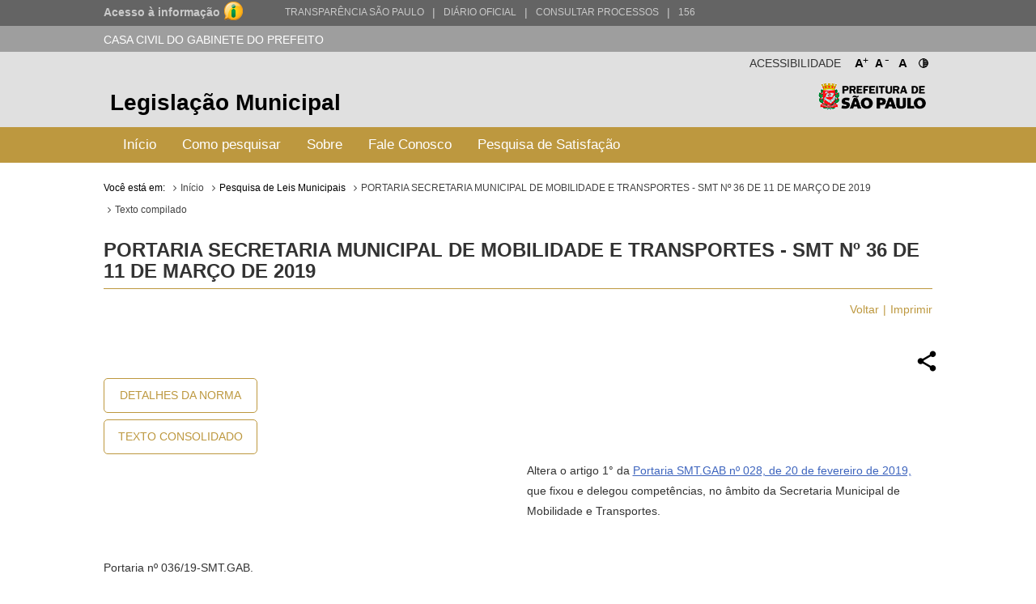

--- FILE ---
content_type: text/html; charset=utf-8
request_url: http://legislacao.prefeitura.sp.gov.br/leis/portaria-36-de-11-de-marco-de-2019
body_size: 22057
content:
<!DOCTYPE html>
<html lang="pt-BR">
<head>
	<!-- Global site tag (gtag.js) - Google Analytics -->
	<script async src="https://www.googletagmanager.com/gtag/js?id=UA-79727345-1"></script>
	<script>
	  window.dataLayer = window.dataLayer || [];
	  function gtag(){dataLayer.push(arguments);}
	  gtag('js', new Date());

	  gtag('config', 'UA-79727345-1');
	</script>

	<title> PORTARIA SECRETARIA MUNICIPAL DE MOBILIDADE E TRANSPORTES - SMT Nº 36 DE 11 DE MARÇO DE 2019 &laquo; Catálogo de Legislação Municipal</title>

	<meta charset="UTF-8">
	<meta name="viewport" content="initial-scale=1.0,user-scalable=no,maximum-scale=1,width=device-width">
	<meta http-equiv="X-UA-Compatible" content="IE=edge">

	<meta name="description" content="Legislação Municipal - Catálogo de Legislação Municipal. Pesquisa de leis, normas, decretos e portarias do Município de São Paulo.">
	<meta name="keywords" content="legislação, municipal, catálogo, leis, normas, portarias">
	<meta property="og:title" content="Legislação Municipal - Catálogo de Legislação Municipal">
	<meta property="og:type" content="legislação.municipal">
	<meta property="og:url" content="http://legislacao.prefeitura.sp.gov.br/">
	<meta property="og:image" content="http://legislacao.prefeitura.sp.gov.br/static/img/lgo_prefeitura_black.png">


	<link rel="shortcut icon" href="/static/favicon.ico">
	<link href="https://fonts.googleapis.com/icon?family=Material+Icons" rel="stylesheet">
    <link rel="stylesheet" href="/static/css/materialize.css" type="text/css" media="all">
    <link rel="stylesheet" href="/static/css/jquery-ui.min.css" type="text/css" media="all">
    <link rel="stylesheet" href="/static/css/nouislider.css" type="text/css" media="all">
    <link rel="stylesheet" href="/static/css/select2.min.css" type="text/css" media="all">
	<link rel="stylesheet" href="/static/css/style.css?versao=10" type="text/css" media="all">
	<link rel="stylesheet" href="/static/css/estilos_temas.css" type="text/css" media="all">
	
	<!--[if IE]>
	<script src="http://html5shiv.googlecode.com/svn/trunk/html5.js"></script>
	<![endif]-->
	<!--[if lt IE 9]>
	    <script src="/static/js/iefix.js"></script>
	<![endif]-->

</head>

<body>
	<!--LOADER-->
	<div id="loader" style="display:none">
		<div class="preloader-wrapper big active">
		    <div class="spinner-layer spinner-blue-only">
		      <div class="circle-clipper left">
		        <div class="circle"></div>
		      </div><div class="gap-patch">
		        <div class="circle"></div>
		      </div><div class="circle-clipper right">
		        <div class="circle"></div>
		      </div>
		    </div>
		  </div>
	    
	    <p>Aguarde...</p>
	</div>

	<!--TRANSPARENCIA BAR-->
	<div class="navbar-trans hide-on-med-and-down">
		<div class="barra-cinza">
		  <div class="container-wrapper">
		    <div id="acesso" class="container width-12">
		      <a href="http://transparencia.prefeitura.sp.gov.br/sistema-eletronico-de-informacao-ao-cidadao-e-sic" class="four columns bold em09" ttiel="Acesso à informação" target="_blank">Acesso à informação
				<span class="imgI">
				</span>
		      </a>
		      <a id="transparenciasp" class="upper" href="http://transparencia.prefeitura.sp.gov.br" title="Transparência São Paulo" target="_blank">Transparência São Paulo </a>
			  <a href="#" style="margin-left: 10px;"><span>|</span> </a>
			  <a id="processos" class="upper" href="https://diariooficial.prefeitura.sp.gov.br/md_epubli_controlador.php?acao=inicio" title="Diário Oficial do Município de São Paulo" target="_blank">Diário Oficial</a>
			  <a href="#" style="margin-left: 10px;"><span>|</span> </a>
			  <a id="processos" class="upper" href="https://processos.prefeitura.sp.gov.br/Forms/consultarProcessos.aspx" title="Portal de Processos Administrativos" target="_blank">Consultar Processos</a>
			  <a href="#" style="margin-left: 10px;"><span>|</span> </a>
			  <a id="sp156" class="upper" href="https://sp156.prefeitura.sp.gov.br" title="Portal de Atendimento prefeitura de São Paulo" target="_blank">156</a>
		    </div>
		  </div>
		</div>
	</div>


	<!--SECRETARIA BAR-->
	<div class="sec-bar grey hide-on-med-and-down">
		<div class="container">
			<span class="white-text">CASA CIVIL DO GABINETE DO PREFEITO</span>
		</div>
	</div>


	<!--HEADER-->
	<header>

		<!--COMPONENTE ACESSIBILIDADE-->
		<div class="container">
			<div class="access-bar hide-on-med-and-down">
				<div class="row">
					<ul>
						<li><a href="#" class="fontResizer_add" title="Aumentar a fonte">A<sup>+</sup></a></li>
			            <li><a href="#" class="fontResizer_minus" title="Diminuir a fonte">A<sup>-</sup></a></li>
			            <li><a href="#" class="fontResizer_reset" title="Voltar ao tamanho padrão">A</a></li>
			            <li><a href="#" class="btn-contraste1" title="Deixar o fundo preto com letras brancas"><img src="/static/img/icon-contrast.png" title="Deixar o fundo preto com letras brancas" /></a></li>
					</ul>
					<h2>Acessibilidade</h2>
				</div>
			</div>
		</div>


		<div class="row grey lighten-2 mob-header">
			<!--BOX HEADER-->
			<div class="bx-header col s12 hide-on-med-and-down">
				<div class="container">
					<h1><a href="/" title="Legislação Municipal">Legislação Municipal</a></h1>
					<h2 class="hide-on-small-only"><a href="http://capital.sp.gov.br" title="Prefeitura de São Paulo" target="_blank">Prefeitura de São Paulo</a></h2>
				</div>
			</div>
			<!--FIM BOX HEADER-->     


			<!--BOX MENU-->
			<div class="bx-menu col s12">
				<div class="container">
					<div class="row">
						<div class="navbar navbar-default col s12">
							<div class="navbar-header hide-on-med-and-up row">
								<div class="col s4">
									<button type="button" class="navbar-toggle collapsed" data-toggle="collapse" data-target="#navbar" aria-expanded="false" aria-controls="navbar"></button>
								</div>
								<div class="col s8">
									<h1 class="hide-on-med-and-up"><a href="/" title="Legislação Municipal">Legislação Municipal</a></h1>
								</div>
					          	
							</div>
							<nav id="navbar" role="navigation" class="">
                                <ul class="nav navbar-nav">
                                	<li class="menu-item"><a href="/">Início</a></li>
									<li class="menu-item"><a href="/pagina/instrucoes_pesquisa">Como pesquisar</a></li>
									<li class="menu-item"><a href="/pagina/sobre">Sobre</a></li>
									<li class="menu-item"><a href="/fale-conosco">Fale Conosco</a></li>
									<li class="menu-item"><a href="/formulario-pesquisa">Pesquisa de Satisfação</a></li>
								</ul>
							</nav>
						</div>
					</div>
				</div>
			</div>
			<!--FIM BOX MENU-->

		</div>
	</header>
	<!--FIM HEADER-->



	<!--CONTENT-->
	<section class="sc-content">
		<div class="container">
			

<style>

</style>

<div class="cpm-breadcrumb">
    <div class="texto_compilado">
        <ol class="breadcrumb">
            <li>Você está em:</li>
            <li><a href="/">Início</a></li>
            <li>Pesquisa de Leis Municipais</li>
            <li><a href="/leis/portaria-36-de-11-de-marco-de-2019">PORTARIA SECRETARIA MUNICIPAL DE MOBILIDADE E TRANSPORTES - SMT Nº 36 DE 11 DE MARÇO DE 2019</a></li>
            <li class="active">Texto compilado</li>
        </ol>
    </div>
</div>

<div class="bx-leis">
    <div class="bx-hLogo">
        <img src="/static/img/lgo_prefeitura_g_b.png" alt="">
    </div>
    <h4>PORTARIA SECRETARIA MUNICIPAL DE MOBILIDADE E TRANSPORTES - SMT Nº 36 de 11 de Março de 2019</h4>

    <ul class="m-item">
        <li><a href="javascript:window.history.go(-1)" class="">Voltar</a></li>
        <li><a href="javascript:print()">Imprimir</a></li>
    </ul>

    
      


  


    <div class="bx-retornaLei remove">
        <div class="row">
            <div class="share-dialog">
                <div class="shered-header">
                  <h3 class="dialog-title">Compartilhar essa norma:</h3>
                  <button class="close-button"><svg><use href="#close"></use></svg>     </button>
                </div>
                <div class="targets">
                  <a class="button facebook" href="#">
                    <svg>
                      <use href="#facebook"></use>
                    </svg>                
                  </a>
                  
                  <a class="button twitter" href="#">
                    <svg>
                      <use href="#twitter"></use>
                    </svg>
                  </a>
                  
                  <a class="button linkedin" href="#">
                    <svg>
                      <use href="#linkedin"></use>
                    </svg>
                  </a>
                  
                  <a class="button email" href="#">
                    <svg>
                      <use href="#email"></use>
                    </svg>
                  </a>
                  <a class="button whatsapp" href="#">
                    <svg>
                        <use href="#whatsapp"></use>
                    </svg>
                  </a>
                  <a class="button copy" href="#">
                    <svg>
                        <use href="#copy"></use>
                    </svg>
                  </a>
                </div>
              </div>  
            <a href="#" class="share-button" title="Compartilhar essa norma">
                <img src="[data-uri]"/>
            </a>
            
            <svg class="hidden">
                <defs>
                    <symbol viewBox="0 0 24 24" fill="none" stroke="currentColor" stroke-width="2" stroke-linecap="round" stroke-linejoin="round" class="feather feather-share"><path d="M4 12v8a2 2 0 0 0 2 2h12a2 2 0 0 0 2-2v-8"></path><polyline points="16 6 12 2 8 6"></polyline><line x1="12" y1="2" x2="12" y2="15"></line></symbol>
                    <symbol id="facebook" viewBox="0 0 24 24" fill="#3b5998" stroke="#3b5998" stroke-width="2" stroke-linecap="round" stroke-linejoin="round" class="feather feather-facebook"><path d="M18 2h-3a5 5 0 0 0-5 5v3H7v4h3v8h4v-8h3l1-4h-4V7a1 1 0 0 1 1-1h3z"></path></symbol>    
                    <symbol id="twitter" viewBox="0 0 24 24" fill="#1da1f2" stroke="#1da1f2" stroke-width="2" stroke-linecap="round" stroke-linejoin="round" class="feather feather-twitter"><path d="M23 3a10.9 10.9 0 0 1-3.14 1.53 4.48 4.48 0 0 0-7.86 3v1A10.66 10.66 0 0 1 3 4s-4 9 5 13a11.64 11.64 0 0 1-7 2c9 5 20 0 20-11.5a4.5 4.5 0 0 0-.08-.83A7.72 7.72 0 0 0 23 3z"></path></symbol>    
                    <symbol id="email" viewBox="0 0 24 24" fill="#777" stroke="#fafafa" stroke-width="2" stroke-linecap="round" stroke-linejoin="round" class="feather feather-mail"><path d="M4 4h16c1.1 0 2 .9 2 2v12c0 1.1-.9 2-2 2H4c-1.1 0-2-.9-2-2V6c0-1.1.9-2 2-2z"></path><polyline points="22,6 12,13 2,6"></polyline></symbol>    
                    <symbol id="linkedin" viewBox="0 0 24 24" fill="#0077B5" stroke="#0077B5" stroke-width="2" stroke-linecap="round" stroke-linejoin="round" class="feather feather-linkedin"><path d="M16 8a6 6 0 0 1 6 6v7h-4v-7a2 2 0 0 0-2-2 2 2 0 0 0-2 2v7h-4v-7a6 6 0 0 1 6-6z"></path><rect x="2" y="9" width="4" height="12"></rect><circle cx="4" cy="4" r="2"></circle></symbol>    
                    <symbol id="whatsapp" version="1.1" id="Capa_1" xmlns="http://www.w3.org/2000/svg" xmlns:xlink="http://www.w3.org/1999/xlink" x="0px" y="0px" viewBox="0 0 58 58" style="enable-background:new 0 0 58 58;" xml:space="preserve">
                         <path style="fill:#2CB742;" d="M0,58l4.988-14.963C2.457,38.78,1,33.812,1,28.5C1,12.76,13.76,0,29.5,0S58,12.76,58,28.5
                    S45.24,57,29.5,57c-4.789,0-9.299-1.187-13.26-3.273L0,58z"/>
                         <path style="fill:#FFFFFF;" d="M47.683,37.985c-1.316-2.487-6.169-5.331-6.169-5.331c-1.098-0.626-2.423-0.696-3.049,0.42
                            c0,0-1.577,1.891-1.978,2.163c-1.832,1.241-3.529,1.193-5.242-0.52l-3.981-3.981l-3.981-3.981c-1.713-1.713-1.761-3.41-0.52-5.242
                            c0.272-0.401,2.163-1.978,2.163-1.978c1.116-0.627,1.046-1.951,0.42-3.049c0,0-2.844-4.853-5.331-6.169
                            c-1.058-0.56-2.357-0.364-3.203,0.482l-1.758,1.758c-5.577,5.577-2.831,11.873,2.746,17.45l5.097,5.097l5.097,5.097
                            c5.577,5.577,11.873,8.323,17.45,2.746l1.758-1.758C48.048,40.341,48.243,39.042,47.683,37.985z"/>
                    </symbol>
                    <symbol id="close" viewBox="0 0 24 24" fill="none" stroke="currentColor" stroke-width="2" stroke-linecap="round" stroke-linejoin="round" class="feather feather-x-square"><rect x="3" y="3" width="18" height="18" rx="2" ry="2"></rect><line x1="9" y1="9" x2="15" y2="15"></line><line x1="15" y1="9" x2="9" y2="15"></line></symbol>
                    <symbol id="copy" version="1.1" id="Layer_1" xmlns="http://www.w3.org/2000/svg" xmlns:xlink="http://www.w3.org/1999/xlink" x="0px" y="0px"
                            viewBox="0 0 64 64" enable-background="new 0 0 64 64" xml:space="preserve">
                        <path d="M53.9791489,9.1429005H50.010849c-0.0826988,0-0.1562004,0.0283995-0.2331009,0.0469999V5.0228
                            C49.7777481,2.253,47.4731483,0,44.6398468,0h-34.422596C7.3839517,0,5.0793519,2.253,5.0793519,5.0228v46.8432999
                            c0,2.7697983,2.3045998,5.0228004,5.1378999,5.0228004h6.0367002v2.2678986C16.253952,61.8274002,18.4702511,64,21.1954517,64
                            h32.783699c2.7252007,0,4.9414978-2.1725998,4.9414978-4.8432007V13.9861002
                            C58.9206467,11.3155003,56.7043495,9.1429005,53.9791489,9.1429005z M7.1110516,51.8661003V5.0228
                            c0-1.6487999,1.3938999-2.9909999,3.1062002-2.9909999h34.422596c1.7123032,0,3.1062012,1.3422,3.1062012,2.9909999v46.8432999
                            c0,1.6487999-1.393898,2.9911003-3.1062012,2.9911003h-34.422596C8.5049515,54.8572006,7.1110516,53.5149002,7.1110516,51.8661003z
                            M56.8888474,59.1567993c0,1.550602-1.3055,2.8115005-2.9096985,2.8115005h-32.783699
                            c-1.6042004,0-2.9097996-1.2608986-2.9097996-2.8115005v-2.2678986h26.3541946
                            c2.8333015,0,5.1379013-2.2530022,5.1379013-5.0228004V11.1275997c0.0769005,0.0186005,0.1504021,0.0469999,0.2331009,0.0469999
                            h3.9682999c1.6041985,0,2.9096985,1.2609005,2.9096985,2.8115005V59.1567993z"/>
                        <path d="M38.6031494,13.2063999H16.253952c-0.5615005,0-1.0159006,0.4542999-1.0159006,1.0158005
                            c0,0.5615997,0.4544001,1.0158997,1.0159006,1.0158997h22.3491974c0.5615005,0,1.0158997-0.4542999,1.0158997-1.0158997
                            C39.6190491,13.6606998,39.16465,13.2063999,38.6031494,13.2063999z"/>
                        <path d="M38.6031494,21.3334007H16.253952c-0.5615005,0-1.0159006,0.4542999-1.0159006,1.0157986
                            c0,0.5615005,0.4544001,1.0159016,1.0159006,1.0159016h22.3491974c0.5615005,0,1.0158997-0.454401,1.0158997-1.0159016
                            C39.6190491,21.7877007,39.16465,21.3334007,38.6031494,21.3334007z"/>
                        <path d="M38.6031494,29.4603004H16.253952c-0.5615005,0-1.0159006,0.4543991-1.0159006,1.0158997
                            s0.4544001,1.0158997,1.0159006,1.0158997h22.3491974c0.5615005,0,1.0158997-0.4543991,1.0158997-1.0158997
                            S39.16465,29.4603004,38.6031494,29.4603004z"/>
                        <path d="M28.4444485,37.5872993H16.253952c-0.5615005,0-1.0159006,0.4543991-1.0159006,1.0158997
                            s0.4544001,1.0158997,1.0159006,1.0158997h12.1904964c0.5615025,0,1.0158005-0.4543991,1.0158005-1.0158997
                            S29.0059509,37.5872993,28.4444485,37.5872993z"/>
                    </symbol>
                </defs>
            </svg>
            <div class="col s12 bx-content-links">
                <ul class="bx-btn">
                    <li>
                        <a href="/leis/portaria-36-de-11-de-marco-de-2019/detalhe/5c87da7f14119216b202ec6a">Detalhes da Norma</a>
                    </li>
                    <li>
                        <a href="/leis/portaria-36-de-11-de-marco-de-2019/consolidado">Texto Consolidado</a>
                    </li>
                </ul>
                
                <div class="col s12 m9 bx-ementa-links">
                    <ul>
                    
                    
                    
                    
        			

                    
                    
                    
                    
                    </ul>                       
                    
                </div>
            </div>
  
            <div class="col s12 push-s0 bx-ementa customStyle">
                <p>Altera o artigo 1° da <a href="/leis/portaria-secretaria-municipal-de-transportes-smt-28-de-20-de-fevereiro-de-2019">Portaria SMT.GAB nº 028, de 20 de fevereiro de 2019,</a> que fixou e delegou competências, no âmbito da Secretaria Municipal de Mobilidade e Transportes.</p> 
            </div>
            <div class="col s12 customStyle">
                <p>Portaria nº 036/19-SMT.GAB.</p><p>EDSON CARAM, Secretário Municipal de Mobilidade e Transportes, no uso das atribuições que lhe são conferidas pelo<a href="/leis/decreto-57867-de-12-de-setembro-de-2017"> Decreto nº 57.867, de 12 de setembro de 2017</a>;</p><p>RESOLVE:</p><p>Art. 1° - A <a href="/leis/portaria-secretaria-municipal-de-transportes-smt-28-de-20-de-fevereiro-de-2019">Portaria SMT.GAB nº 028, de 20 de fevereiro de 2019</a>, passa a vigorar com a seguinte redação:</p><p>“Art.1º .........................................................................</p><p>VII – julgar os recursos administrativos interpostos, em segunda instância, previstos no artigo 24, inciso II, do <a href="/leis/decreto-50446-de-20-de-fevereiro-de-2009">Decreto Municipal nº 50.446, de 20 de fevereiro de 2009</a>, com fundamento na fiscalização de transporte de produtos perigosos no Município de São Paulo;</p><p>VIII – julgar os recursos administrativos interpostos em face de decisão exarada, no âmbito da São Paulo Transporte S/A, relativa à penalização decorrente de:</p><p>a) infração de natureza e sede contratual, dos contratos do Sistema de Transporte Público Coletivo de Passageiros;</p><p>b) ação apurada nos casos previstos no artigo 8º, da <a href="/leis/portaria-secretaria-municipal-de-mobilidade-e-transportes-smt-87-de-19-de-abril-de-2018">Portaria SMT.GAB nº 087, de 19 de abril de 2018</a>, que aprovou o Regulamento de Sanções e Multas – RESAM.</p><p>Parágrafo único - A decisão proferida com fundamento nos incisos VII e VIII deste artigo encerra definitivamente a instância administrativa.”</p><p>Art. 2º Esta Portaria entrará em vigor na data de sua publicação, revogadas as disposições em contrário.</p>

                
        		    <div class="bx-mensagem ">
                        <p>Este texto não substitui o original publicado no Diário Oficial da Cidade de São Paulo</p>
                    </div>
                
            </div>
        </div>
    </div>
</div>









<script type="text/javascript">
function printar(){
    document.getElementsByClassName("bx-ementa")[0].style.cssFloat = "none"; 
    return false;
}

</script>


			

		</div>	
    </section>
    

      <!--FIM CONTENT-->



      	<!--FOOTER-->
        <footer>
          <!--BOX FOOTER-->
          <div class="cpm-footer">
            <div class="container">
                <h3><a href="http://capital.sp.gov.br" title="Prefeitura de São Paulo" target="_blank">Prefeitura de São Paulo</a></h3>
                <address>
                  	<strong>Casa Civil do Gabinete do Prefeito</strong><br>
                	Ed. Matarazzo - Viaduto do Chá, 15<br>
					Bairro: Centro - São Paulo/SP<br>
                  	CEP: 01002-020
                </address>
            </div>
          </div>
          <!--FIM BOX FOOTER-->
            <!--BOX DIREITOS-->
            <div class="cpm-direitos">
              <div class="container">
                <p>&nbsp;</p>
                <span class="fRight"><a href="http://www.prodam.sp.gov.br" title="Hospedagem e Desenvolvimento | PRODAM" target="_blank">Hospedagem e Desenvolvimento</a></span>
              </div>
            </div>
            <!--FIM BOX DIREITOS-->
        </footer>
        <!--FIM FOOTER-->

        <script type="text/javascript" src="/static/js/jquery-3.2.1.min.js"></script>
		<script type="text/javascript" src="/static/js/jquery-ui.min.js"></script>
		<script type="text/javascript" src="/static/js/materialize.js"></script>
		<script type="text/javascript" src="/static/js/nouislider.js"></script>
		<script type="text/javascript" src="/static/js/jquery.cookie.js"></script>
		<script type="text/javascript" src="/static/js/jquery.mask.min.js"></script>
		<script type="text/javascript" src='/static/js/select2.min.js'></script>
		<script type="text/javascript" src="/static/js/jquery.validate.js"></script>
		<script type="text/javascript" src="/static/js/functions.js?versao=4"></script>
	
	<!--Handtalk-->
	<script src="https://plugin.handtalk.me/web/latest/handtalk.min.js"></script>
	<script>
		var ht = new HT({
			token: "aa1f4871439ba18dabef482aae5fd934"
		});
	</script>    

</body>
</html>